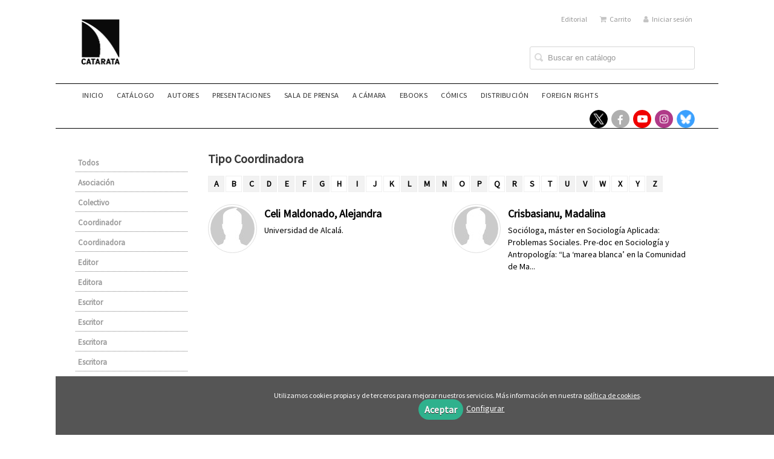

--- FILE ---
content_type: text/html; charset=utf-8
request_url: https://www.catarata.org/autores/coordinadora_895/?letra=C
body_size: 4570
content:
<!DOCTYPE html><html lang=es><head><meta charset=UTF-8><meta name=viewport content="width=device-width, initial-scale=1.0"><meta name=description content="Listado de autores de Catarata"><meta name=robots content=index,follow><meta content=https://www.catarata.org/autores/coordinadora_895/ property=og:url><meta property=og:title content="Autores – Catarata"><meta property=og:image content=http://www.catarata.org/media/catarata55/images/thumbs/es_es-logo-responsive-77x90.png><meta name=twitter:card content=summary><meta name=twitter:title content="Autores – Catarata"><meta name=twitter:image content=http://www.catarata.org/media/catarata55/images/thumbs/es_es-logo-responsive-77x90.png><link href=https://www.catarata.org/autores/coordinadora_895/ rel=canonical><link rel=icon href=/media/catarata55/images/catarat.ico><link rel=apple-touch-icon href=/media/catarata55/images/catarat.ico><link rel=stylesheet href=/static/web/css/minify-css.css><link rel=stylesheet href=/media/catarata55/styles/imprint.css><title>Autores – Catarata</title><script>
        function getCookie(name) {
            var dc = document.cookie;
            var prefix = name + "=";
            var begin = dc.indexOf("; " + prefix);
            if (begin == -1) {
                begin = dc.indexOf(prefix);
                if (begin != 0) return null;
            } else {
                begin += 2;
                var end = document.cookie.indexOf(";", begin);
                if (end == -1) {
                    end = dc.length;
                }
            }
            return decodeURI(dc.substring(begin + prefix.length, end));
        }

        function loadGA() {
            var google_id = 'UA-92412331-1';
            var deferred = $.Deferred();
            if ((parseInt(getCookie("ALLOW_ANALYTICS")) === 1) && google_id){
                (function(i,s,o,g,r,a,m){i['GoogleAnalyticsObject']=r;i[r]=i[r]||function(){
                    (i[r].q=i[r].q||[]).push(arguments)},i[r].l=1*new Date();a=s.createElement(o),
                    m=s.getElementsByTagName(o)[0];a.async=1;a.src=g;m.parentNode.insertBefore(a,m)
                    })(window,document,'script','//www.google-analytics.com/analytics.js','ga');
                ga('create', google_id, 'auto');
                ga('require', 'ec');
                ga('require', 'displayfeatures');
                ga('send', 'pageview');
            }
            return deferred.promise;
        }

        function loadAnalyticsCookies() {
            if (parseInt(getCookie("ALLOW_ANALYTICS")) === 1){
                loadGA();
            }
        }

        function loadAllowedCookies(){
            loadAnalyticsCookies();
        }

        function setOffAdvise(all_cookies=false) {
            var doc = document;
            var date = new Date();
            date.setTime(date.getTime() + (365 * 24 * 60 * 60 * 1000));
            doc.cookie = "COOKIES_NOTICE=1;expires=" + date.toUTCString() + ";;path=/";

            if (all_cookies){
                doc.cookie = "ALLOW_ANALYTICS=1;expires=" + date.toUTCString() + ";;path=/";
                doc.cookie = "ALLOW_OTHERS=1;expires=" + date.toUTCString() + ";;path=/";
                if (typeof dataLayer !== 'undefined') {
                    dataLayer.push({'event': 'cookieLayerUpdate'});
                }
                loadAllowedCookies();
                return;
            }
            
            var cookies_msg = document.getElementById('cookie-message'),
                analytics_check = document.getElementById('allow_analytics'),
                others_check = document.getElementById('allow_others');

            cookies_msg.style.transition = "all 2s ease-in-out";
            cookies_msg.style.height = "0px";

            if (analytics_check != null && analytics_check.checked){
                doc.cookie = "ALLOW_ANALYTICS=1;;path=/";
            }

            if (others_check != null && others_check.checked){
                doc.cookie = "ALLOW_OTHERS=1;;path=/";
            }

            if (typeof dataLayer !== 'undefined') {
                dataLayer.push({'event': 'cookieLayerUpdate'});
            }

            loadAllowedCookies();
        }

    </script><script>
        window.onload = function() {
            updated = false;
            if (!$) $ = jQuery;
            if (getCookie("COOKIES_NOTICE") != 1){
                $(document).ready(function() {
                    var doc = document,
                        win = window,
                        cookielaw_msg = $("#cookie-message"),
                        cookielaw_btn = $("#cookielaw_btn");
                        cookielaw_all_btn = $("#cookielaw_all_btn");
                    cookielaw_msg.show();
                    $(document).on('click','#cookielaw_btn',function(){
                        setOffAdvise();
                    });
                    $(document).on('click','#cookielaw_all_btn, #modal_cookielaw_all_btn',function(){
                        setOffAdvise(true);
                    });
                });
            } else {
                loadAllowedCookies();
            }
        };
    </script><link rel=preload href=/static/web/fonts/font-awesome-4.7.0/css/font-awesome.min.css as=style></head><body><div class=page-wrapper><header><div class="header-top hidden-phone"><div class=container><ul class="header-top-nav pull-right"><li><a href=/p/895_quienes-somos/ > Editorial</a></li><li><a href=/cesta/ ><i class="fa fa-shopping-cart"></i>Carrito</a></li><li class=header-login-button><a href=/login/ ><i class="fa fa-user"></i>Iniciar sesión</a></li></ul></div></div><div class=header-middle><div class=container><div class=row-fluid><div class=span6><button id=simple-menu class="navtoggle btn_header visible-phone" aria-label="Botón de menú"><span class=menu-bar></span><span class=menu-bar></span><span class=menu-bar></span></button><span class=logo><a href=/ title="Ir a la página principal"><img class=image-logo src=/media/catarata55/images/thumbs/es_es-logo-catarata-12_14_nuevo_-129x150.jpg alt=Catarata></a></span></div><div class="span6 hidden-phone"><div class=header-middle-right><div class="form-search-wrapper pull-right"><form class=form-search action=/search/ id=searchform method=get><input type=text id=q name=q value placeholder="Buscar en catálogo" aria-label="Campo de búsqueda"></form></div><ul class="services-menu pull-right"></ul></div></div></div></div></div><div class="header-bottom hidden-phone"><div class=container><div class=row-fluid><div class=span12><div class="subnav main-menu"><ul class="nav nav-pills"><li class=menu-item-38092><a href=/ >Inicio</a></li><li class=menu-item-38093><a href=/catalogo/ >Catálogo</a></li><li class=menu-item-38094><a href=/autores>Autores</a></li><li class=menu-item-38101><a href=/p/4193_presentaciones/ >Presentaciones</a></li><li class=menu-item-38099><a href=/p/2737_sala-de-prensa/ >Sala de prensa</a></li><li class=menu-item-38096><a href=/p/1264_a-camara/ >A CÁMARA</a></li><li class=menu-item-38097><a href=/p/1281_ebook/ >eBooks</a></li><li class=menu-item-38098><a href=https://www.ponentmon.es>Cómics</a></li><li class=menu-item-38095><a href=/distribuidores/ >Distribución</a></li><li class=menu-item-38100><a href=/p/4350_foreign-rights/ >Foreign rights</a></li></ul></div><div class="social-networks hidden-phone pull-right"><ul><li><a target=_blank href=https://twitter.com/CatarataLibros class=twitter-link aria-label="Enlace a red social X (Twitter)"></a></li><li><a target=_blank href=https://www.facebook.com/Los-Libros-de-la-Catarata-187796141311585/ class=facebook-link aria-label="Enlace a red social Facebook"><i class="fa fa-facebook" aria-hidden=true></i></a></li><li><a target=_blank href=https://www.youtube.com/channel/UCz2Y3cKRaE210cIGreBscXg class=youtube-link aria-label="Enlace a red social YouTube"><i class="fa fa-youtube-play" aria-hidden=true></i></a></li><li><a target=_blank href="https://www.instagram.com/libroscatarata/?hl=es" class=instagram-link aria-label="Enlace a red social Instagram"><i class="fa fa-instagram" aria-hidden=true></i></a></li><li><a target=_blank href=https://bsky.app/profile/cataratalibros.bsky.social class=bluesky-link aria-label="Enlace a red social Bluesky"></a></li></ul></div></div></div></div></div></header><section class="container page-content"><div class=row-fluid><div class=row-fluid><div class="span2 secondary-nav"><a id=more-links-toggle class=visible-phone>Autores – Catarata</a><ul class="nav nav-list"><li><a href=/autores/ class>Todos</a></li><li><a href=/autores/asociacion_940/ class="nav-link ">Asociación</a></li><li><a href=/autores/colectivo_941/ class="nav-link ">Colectivo</a></li><li><a href=/autores/coordinador_393/ class="nav-link ">Coordinador</a></li><li><a href=/autores/coordinadora_895/ class="nav-link active">Coordinadora</a></li><li><a href=/autores/editor_394/ class="nav-link ">Editor</a></li><li><a href=/autores/editora_891/ class="nav-link ">Editora</a></li><li><a href=/autores/escritor_154/ class="nav-link ">Escritor</a></li><li><a href=/autores/escritor_389/ class="nav-link ">Escritor</a></li><li><a href=/autores/escritora_896/ class="nav-link ">Escritora</a></li><li><a href=/autores/escritora_562/ class="nav-link ">Escritora</a></li><li><a href=/autores/ilustrador_391/ class="nav-link ">Ilustrador</a></li><li><a href=/autores/traductor_392/ class="nav-link ">Traductor</a></li></ul></div><div class=span10><section class=author-list><h1>Tipo Coordinadora</h1><ul class=authors-menu><li><a href="/autores/coordinadora_895/?letra=A">A</a></li><li><span>B</span></li><li><a href="/autores/coordinadora_895/?letra=C">C</a></li><li><a href="/autores/coordinadora_895/?letra=D">D</a></li><li><a href="/autores/coordinadora_895/?letra=E">E</a></li><li><a href="/autores/coordinadora_895/?letra=F">F</a></li><li><a href="/autores/coordinadora_895/?letra=G">G</a></li><li><span>H</span></li><li><a href="/autores/coordinadora_895/?letra=I">I</a></li><li><span>J</span></li><li><span>K</span></li><li><a href="/autores/coordinadora_895/?letra=L">L</a></li><li><a href="/autores/coordinadora_895/?letra=M">M</a></li><li><a href="/autores/coordinadora_895/?letra=N">N</a></li><li><span>O</span></li><li><a href="/autores/coordinadora_895/?letra=P">P</a></li><li><span>Q</span></li><li><a href="/autores/coordinadora_895/?letra=R">R</a></li><li><span>S</span></li><li><span>T</span></li><li><a href="/autores/coordinadora_895/?letra=U">U</a></li><li><a href="/autores/coordinadora_895/?letra=V">V</a></li><li><span>W</span></li><li><span>X</span></li><li><span>Y</span></li><li><a href="/autores/coordinadora_895/?letra=Z">Z</a></li></ul><ul class="authors top-list row-fluid two-cols"><li class=author><a href=/autor/alejandra-celi-maldonado/ ><img class=author-face src=/media/catarata55/images/thumbs/author-default-73x73.jpg alt="Alejandra Celi Maldonado" title="Alejandra Celi Maldonado"><h4 class=author-name>Celi Maldonado, Alejandra</h4><div class=author-bio><p>Universidad de Alcalá.</p></div></a></li><li class=author><a href=/autor/madalina-crisbasianu/ ><img class=author-face src=/media/catarata55/images/thumbs/author-default-73x73.jpg alt="Madalina Crisbasianu" title="Madalina Crisbasianu"><h4 class=author-name>Crisbasianu, Madalina</h4><div class=author-bio><p>Socióloga, máster en Sociología Aplicada: Problemas Sociales. Pre-doc en Sociología y Antropología: “La ‘marea blanca’ en la Comunidad de Ma...</p></div></a></li></ul></section></div></div></div></section><section class=footer-top><div class=container><ul class="row-fluid footer-blocks"><li class="span6 hidden-phone"><ul class=footer-logos><li><a href=https://www.catarata.org/ ><img class=lazy src=/media/catarata55/images/thumbs/logo-catarata-12_14-negro-copia-43x50.png data-src=/media/catarata55/images/thumbs/logo-catarata-12_14-negro-copia-43x50.png alt="Imagen para el sello Catarata"></a></li></ul></li><li class=span3><h5>Dirección</h5><div itemtype=https://schema.org/PostalAddress itemscope class=address id=editorial-address><p itemprop=addressLocality>Zurbano, 76</p><span itemprop=postalCode>28010</span><span itemprop=addressLocality>Madrid</span><p itemprop=addressCountry>España</p></div></li><li class=span3><h5>Contacta con nosotros</h5><ul><li><i class="fa fa-envelope"></i><a href=mailto:info@catarata.org>info@catarata.org</a></li><li><i class="fa fa-phone"></i>91 532 20 77</li></ul></li></ul></div></section><footer><div class=container><div class=row><p class=footer-info>&copy; 2026, Los Libros de la Catarata, S.L B-84582360 </p><ul class="nav-footer pull-right"><li class=menu-item-8125><a href=/p/898_aviso-legal/ >Aviso legal</a></li><li class=menu-item-8126><a href=/p/897_politica-de-cookies/ >Política de cookies</a></li><li class=menu-item-8127><a href=/p/896_politica-de-privacidad/ >Política de privacidad</a></li></ul></div><ul class="bottom-banners one-cols row-fluid"><li><img class="banner lazy" src=/media/catarata55/images/thumbs/loggobespana1-600x41.png data-src=/media/catarata55/images/thumbs/loggobespana1-600x41.png alt=MECD></li></ul></div></footer><div id=sidr><div id=sidr-search><form action=/search/ method=get><input type=text name=q value placeholder="Buscar en catálogo" aria-label="Buscar en catálogo"></form></div><ul class=navtoggle><li class=menu-item-38092><a href=/ >Inicio</a></li><li class=menu-item-38093><a href=/catalogo/ >Catálogo</a></li><li class=menu-item-38094><a href=/autores>Autores</a></li><li class=menu-item-38101><a href=/p/4193_presentaciones/ >Presentaciones</a></li><li class=menu-item-38099><a href=/p/2737_sala-de-prensa/ >Sala de prensa</a></li><li class=menu-item-38096><a href=/p/1264_a-camara/ >A CÁMARA</a></li><li class=menu-item-38097><a href=/p/1281_ebook/ >eBooks</a></li><li class=menu-item-38098><a href=https://www.ponentmon.es>Cómics</a></li><li class=menu-item-38095><a href=/distribuidores/ >Distribución</a></li><li class=menu-item-38100><a href=/p/4350_foreign-rights/ >Foreign rights</a></li><li class=separator></li></ul><ul class="navtoggle navtoggle-user"><li class=separator></li><li><a href=/p/895_quienes-somos/ > Editorial</a></li><li class=separator></li><li><a href=/login/ ><i class="fa fa-user"></i>Iniciar sesión</a></li><li><a href=/cesta/ ><i class="fa fa-shopping-cart"></i>Carrito</a></li></ul></div><div id=cookie-message style=display:none><p>Utilizamos cookies propias y de terceros para mejorar nuestros servicios. Más información en nuestra <a href=/p/politica-de-cookies/ class=cookie-message>política de cookies</a>. </p><a href=javascript:; id=cookielaw_all_btn class=message-close data-provide=close data-dst=#cookie-message> Aceptar</a><a href=#cookiesModal role=button data-toggle=modal>Configurar</a></div><div id=cookiesModal class="modal hide fade" tabindex=-1 role=dialog aria-labelledby=ModalLabel aria-hidden=true><div class=modal-header><button type=button class=close data-dismiss=modal aria-hidden=true>×</button><h3 id=ModalLabel> Configuración de cookies</h3></div><div class=modal-body> Cookies técnicas: <input type=checkbox name=allow_tecnical id=allow_tecnical checked readonly onclick="return false"><br> Cookies analíticas: <input type=checkbox name=allow_analytics id=allow_analytics><br> Cookies de terceros: <input type=checkbox name=allow_others id=allow_others><br><br></div><div class=modal-footer><a href=javascript:; id=cookielaw_btn class="btn btn-secondary message-close" data-provide=close data-dst=#cookie-message data-dismiss=modal> Configurar y guardar</a><a href=javascript:; id=modal_cookielaw_all_btn class="btn btn-primary message-close" data-provide=close data-dst=#cookie-message data-dismiss=modal> Aceptar todas</a></div></div></div><script>
        // JS Variables
        var lazy_css = true;
        var front_header = "header_social";
        var background =  false;
        var background_url = "";
        var boxed = true;
        var imprint_css = "/media/catarata55/styles/imprint.css";
    </script><script src="/static/web/js/minify-js.js?v=4"></script><script>
        window.addEventListener("load",function(event) {
            setTimeout(function(){
            }, 1000);
        });
    </script></body></html>

--- FILE ---
content_type: text/css
request_url: https://www.catarata.org/media/catarata55/styles/imprint.css
body_size: 7237
content:
@import 'https://fonts.googleapis.com/css?family=Source+Sans+Pro';

body{
    /*background-color: #f0f0f0;*/
	background-color: #ffffff;
	font-family: 'Source Sans Pro', sans-serif;
}

p {
    font-size: 14.3px;
    line-height: 1.1em;
}

/* header */

header {
	width: 100%;
	margin-bottom: 46px;
	background-color: #FFFFFF;
	padding-top: 0;
	padding-bottom: 0;
	box-shadow: none;
}

.image-logo {
	height: 75px;
	margin-left: -12px;
}
header{
    margin-bottom: 36px;
}
.header-middle li a {
    color: #333;
}
.header-middle .slogan h2 { 
	color: #000000;
  	margin-top: 20px;
}
.header-middle {
    padding: 6px 0;
}
.header-top {
	background-color: #ffffff;
    padding: 6px 0;
}
.header-bottom {
	border-top: 1px solid #000000;
	border-bottom: 1px solid #000000;
}
.header-top li a {
	color: #999999!important;
}
.header-top li a:hover {
	color: #333!important;
}
.header-top-nav > li a {
	color: #000000;
    font-size: 12px;
    /*text-transform: uppercase;*/
}
.header-top-nav > li a i {
    color: #000000;
}
.header-top-nav > li > a:hover{
}
@media (min-width: 768px){
	.logo {
 	   margin: -22px 0 0 4px;
	}
}
.logo a {
    color: #000000;
    display: inline-block;
    font-size: 22px;
    height: 100px;
    line-height: 1.1em;
    width: 86px;
	/*background: url('[data-uri]')*/
}
/*
.logo img {
    margin-top: -30px;
  	display:none;
}
*/

/* menu */
.nav > ul > li {
    margin: 0 4px 0 32px;
    font-size: 0.9em;
    list-style-type: square;
    color: #ccc;
}
.nav-pills > li > a {
	padding: 12px 1px 13px !important; 
  font-weight: 500 !important;
}
.nav-pills > li > a, .nav-pills > li > a:hover, .nav-pills > li > a:visited, .nav-pills > li > a:focus, .nav-pills > li > a:active {
	border: none !important;
}
.main-menu .nav > li > a:hover, .main-menu .nav > li > a:focus, .main-menu .nav > li > a.selected {
	border: none;
	color: #999999!important;
}
/* autores */
.authors-menu li a{
  	color: #000;
  	background-color: #f2f2f2;
}
.authors-menu li a:hover{
  	color: #b3b3b3;
  	background-color: #e6e6e6;
  	border: 1px solid #ccc;
}

/* banner */
.wrapper-img > img {
	width: 100%;
	border: 0;
}
.wrapper-img > a > img {
	width: 100%;
	border: 0;
}

/******/
.page-wrapper{
	background-color: #ffffff;
}
a {
	color: #000000;
}
a:hover, a:focus {
	color: #939393;
}
a:hover .book-cover {
    box-shadow: 0 2px 6px rgba(0, 0, 0, 0.2);
}
h2 {
    font-size: 20px;
}
.wrapper-book-images {
	margin-bottom: 12px;
}
.book-section > h2 {
	margin-bottom: -15px !important;
}

.book-title{
	width: 80%
}
.book-title > a {
	color: #333333;
    font-size: 17px;
	font-weight: bold;
}
.book-title > a:hover {
	color: #808080;
    font-size: 17px;
	font-weight: bold;
}
.book-author {
	color: #8c8c8c;
    font-size: 13px;
    font-weight: bold;
	/*text-transform: capitalize;*/
  	text-transform: none;
  	width: 80%
}

.book-author > a {
	color: #8c8c8c;
    font-size: 14px;
    font-weight: 500;
    font-weight: bold;
	/*text-transform: capitalize;*/
}

.book-list-subtitle{
    color: #8c8c8c;
    font-size: 15px;
  	display: block;
  	margin-bottom: 4px;
  	width: 80%
}
.one-cols .book-author {
	font-size: 13px;
}
.book-cover {
    box-shadow: none;
    padding: 0;
  	width: 100%;
    /*min-height:160px;*/
	height: auto !important;
	object-fit: contain;
  	box-shadow: 2px 2px 5px #999;
}
.book-detail-cover{
  width: 91%;
  max-height: none;
  max-width: none;
  margin-bottom: 6px;
  background-color: #fff;
}

.three-cols .book-cover{
	width: 100%;
}
.page-home header {
    margin-bottom: 46px;
}
.box {
    padding: 20px 16px;
  	background-color: #f0f0f0;
}
#order-shipping .box {
    padding: 20px 40px;
  	background-color: #f0f0f0;
}
.banner-catalog-wrapper {
    margin-top: 0;
}
.banner-catalog {
	background-color: #f0f0f0;
  	padding: 15px 0 15px 10px;
}
.banner-section {
    margin-bottom: 28px;
}

.slider-wrapper {
  background-color: #ffffff;
  padding-top: 0;
}
.slider-wrapper.container,
.slider-wrapper .container{
  /* width: 100% !important; */
  text-align: center;
  height: 350px !important;
}
.slider-wrapper img {
  display: block;
  height: 350px;
  max-width: 1095px;
  /* width: 100%; */
  margin-left: 50%;
  max-width: none;
  -webkit-transform: translateX(-50%);
          transform: translateX(-50%);
}
.slidesjs-container{
    height: 450px !important;
}
.slidesjs-slide{
  line-height: 0;
    left: 0 !important;
}

.page-wrapper {
    /* box-shadow: 0 12px 24px rgba(0, 0, 0, 0.2);*/
    box-shadow: none;
}
.social-networks {
	padding: 0px !important;
}
.social-networks > ul {
	margin-top: 4px
}
.social-networks-home ul li a:hover {
	color: #afafaf;
}
.twitter-link, .facebook-link {
	background-color: #afafaf; 
}

/* menu categorias */
.nav-list > li > a {
    color: #999999;
	font-weight: bold;
}
.nav-list > li > a {
	border-bottom: 1px dotted #7c7c7c;
 	padding: 5px 11px 4px 4px;
 	border-radius: 0px;
}
.secondary-nav .nav > li > a:hover {
    color: #000000;
	font-weight: bold;
}
.secondary-nav h3{
	background-color: #f0f0f0;
	color: #000000;
}

.see-more > a:before{
	content: '+';
  	font-weight: bold;
 	margin-right: 7px;
}

.reviews {
  border-bottom: 1px dotted #7c7c7c;
}

/* .books {
    border-top: 1px dotted;
    padding-top: 20px;
} */
.vertical .book-title, .vertical .new-meta, .six-cols li .book-title, .five-cols li .book-title {
    font-size: 15px;
    line-height: 1.2em;
}
.slogan {
  	top: 49%;
    border: none;
  	font-size:22px;
}
.services-menu li a {
    display: inline-block;
    font-size: 14px;
    padding-top: 4px;
}
#searchform input {
    background-position: 2px 5px;
    padding: 8px 14px 8px 29px;
    width: 228px;
}
.main-menu .nav > li > a:hover, .main-menu .nav > li > a:focus, .main-menu .nav > li > a.selected {
    border: none;
	color: #c4c4c4;
}
.author-name{
	color: #000000;
    font-size: 18px;
	font-weight: bold;
}
.author-bio p {
    font-size: 14px;
}

.author-bio .see-more{
    color:#787878;
}

.author-bio .see-more:hover{
    color:#343433;
}
.author-date {
    color: #afafaf;
    font-size: 11px;
}

.book-detail h2.book-author {
    font-size: 13px;
}

.book-detail .author-face{

  border-radius: 50%;
}
.wrapper-book-images {
    text-align: center;
  	float: none;
}
.book-shops {
    width: 94%;
    margin-top: 10px;
}
.catalog-list > h1 {
	background-color: #d3d3d3;
    padding: 3px 0px 3px 10px;
    margin-top: 7px;
 	font-size: 18px;
}
.categories > h1 {
	background-color: #d3d3d3;
    padding: 3px 0px 3px 10px;
    margin-top: 7px;
  	border: radius: 2px 2px 0 0;
}
.span12 > h1 {
	background-color: #d3d3d3;
    padding: 3px 0px 3px 10px;
    margin-top: 7px;
  	border: radius: 2px 2px 0 0;
}
.catalog_latest > h1 {
	background-color: #ffffff;
}
.event-date {
	background-color: #7e7e7e;
}
.event-meta, .new-meta {
	color: #afafaf;
	font-size: 11px;
}
.event-title, .new-title{
  	color: #000000;
	font-weight: bold;
}
.book-detail h1.book-title{
	font-size: 27x;
    font-weight: bold;
}
.btn, .btn:hover {
	color: #000000; 
}
.btn-primary {
	background-color: #afafaf;
	color: #000000;
	border: 1px solid #afafaf;
}
.btn-primary:hover {
	background-color: #c4c4c4;
    border: 1px solid #c4c4c4;
	color: #000000;
}
.box-price .btn-primary {
	border: 1px solid #afafaf;
}

.box-price .btn-primary:hover {
	border: 1px solid #c4c4c4;
}

.book-samples i {
	color: #909090;
}
.price {
    color: #000000; 
}
.row-fluid.view-more > a {
    background-color: #c4c4c4;
    margin-right: 20px;
    padding: 5px 25px;
    border-radius: 26px;
}
.row-fluid.view-more {
    display: flex;
    justify-content: flex-end;
}
.row-fluid.view-more > a:hover {
    background-color: #afafaf;
	color: #000000;
}

/* footer */
.footer-info {
    padding-left: 20px;
}
.footer-top {
	background-color: #f8f8f8;
    border: 1px solid #e7e7e7
}
footer{
	background-color: #a9a9a9; 
}
.label-info, .badge-info{
	background-color: #818181;
	font-weight: normal;
}

@media (max-width: 1100px) {
  .page-wrapper {
    margin-top: 0px;
  }
  .btn_header {
      left: 20px;
      top: 20px;
  }
 .container {
      width: 100%;
  }
  .nav-tabs > li, .nav-pills > li {
      padding: 0 8px;
  }
}
@media (max-width: 900px) {
	.three-cols {
      display: flex;
      flex-direction: row;
      flex: 0 1 25%;
  	}
	.three-cols > .book {
      display: flex;
      flex-direction: column;
      align-items: left;
  	}
 	.three-cols > .book > a > img {
      padding: 0px 15px;
  	}
}
@media (max-width: 854px) {
  .services-menu {
	display: none;
  }
}
@media (max-width: 768px) {
  header {
    margin-bottom: 23px;
  }
  .logo {
      width: 100%;
  }
  .logo img {
      width: 80px;
  }
  .slidesjs-container,
  .slider-wrapper.container, 
  .slider-wrapper .container{
      height: auto !important;
  }
  .slider-wrapper img {
      height: auto !important;
      width: 980px !important;
  }
  /*.logo {
      height: 75px;
      margin: 0 auto;
  }
  */
  /*.logo a{
  	background-size: 70%;
    background-repeat: no-repeat;
    background-position: center top;
	}
  */
  .book-detail-cover {
      max-width: 225px;
  }
  .book-actions {
      clear: both;
      display: inline-block;
      margin-top: 20px;
  }
    .slider-wrapper {
      margin-top: -46px;
  }
}
@media (max-width: 480px) {
  .wrapper-book-images {
      text-align: center;
      width: 100%;
  }
  .book-detail-cover {
      float: none;
  }
}

.services-menu li a {
    color: #c4c4c4;
    font-size: 12px;
}

.main-menu nav li a {
    font-weight: 10px;
}

.header-top li a {
    color: #c4c4c4;
}

.header-top li a i {
    color: #c4c4c4;
}

.collection-num-titles{
	display: none;
}

.author-related-books {
	clear: both;
	margin-top: 20px;
  	margin-bottom: -20px;
}

.collection-list {
	list-style: none;
}

.collection-list li{
	-webkit-box-sizing: border-box;
	-moz-box-sizing: border-box;
	box-sizing: border-box;
	display: inline-block;
	zoom: 1;
	*display: inline;
	float: none;
	min-height: 30px;
	vertical-align: top;
	margin-left: 2%;
	margin-bottom: 23px;
	position: relative;
}

.collection-title {
  	margin-bottom: 0;
	margin-top: 2px;
}

.collection-title > a {
	color: #333333;
	font-size: 17px;
	font-weight: bold;
  	line-height: 1.1em;
	font-family: 'proxima_nova', Helvetica, Arial, sans-serif;
}

.collection-list-des, .collection-list-des p {
    font-size: 14px;
    line-height: 1.4em;
}

/*DISTRIBUTION*/
.address-area{
  width: 44.936%;
  float: left;
  margin: 5px;
  height: auto;
}

.book-synopsis, .book-synopsis p, .book-detail .author-bio {
	line-height: initial;
}
.author-face {
    margin-bottom: 38px;
    filter: grayscale(100%);
        -webkit-filter: grayscale(100%);
        -moz-filter: grayscale(100%);
        -ms-filter: grayscale(100%);
        -o-filter: grayscale(100%);
}
.author-bio, .see-more p {
	margin-left: 90px;
}
#latest_books div{
    margin-left:9em; 
}

.footer-top {
    background-color: #e6e6e6;
    margin-bottom: 0;
    margin-top: 0px;
    padding: 24px 0 36px;
}
.unstyled{
  font-size: 18px;
}

.review-quote {
    font-style: inherit;
}
section.author-section div.author-bio {
	float: none;
}
.shopping-steps.nav-pills > li {
	padding: 0px 10px 6px 19px!important;
}

.carousel-control {
	color: #0006;
	left: 25px;
	width: 50px;
	height: 50px;
	line-height: 42px;
	background: none;
	border: none;
	opacity: 1;
	filter: alpha(opacity=1);
}

.carousel-control:hover {
	color: #0006;
}

.carousel-inner .book-title{margin-top:20px;font-size:15px;font-weight:bold;font-family: 'Source Sans Pro', sans-serif;}

@media (max-width: 768px){
  /* Logo responsive */
  .image-logo {
      max-height: 75px;
      height: auto;
      position: absolute;
      margin: auto auto !important;
      top: 0;
      bottom: 0;
      right: 0;
      left: 0;
      object-fit: contain;
  }
  .logo {
      min-height: 79px;
      position: relative;
      width: 50%;
  }
}

.buy-buttom {
    border-radius: 5px !important;
    border: 1px solid #ED683A !important;
	background: #ED683A;
    border: none;
    width: 75%;
 	color: #fff;
    font-weight: bold;
}

.buy-buttom:hover {
    border-radius: 5px !important;
    border: 1px solid #ED683A !important;
	background: #ED683A;
    opacity: 0.5;
    border: none;
    width: 75%;
 	color: #fff;
    font-weight: bold;
}

.buy-buttom::before {
    font-family: FontAwesome;
    content: "\f07a";
    color: #fff;
    padding-right: 8px;
  	font-weight: bold;
}

.minus{
	margin-right:7px;
}


.buy-edition{
    border-radius: 5px !important;
    border: 1px solid #afafaf !important;
	background: #afafaf;
    border: none;
    width: 75%;
 	color: #fff !important;
    font-weight: bold;
}


/* Vídeo responsive*/
.video-responsive {
    position: relative;
    padding-bottom: 56.25%; /* 16/9 ratio */
    padding-top: 30px; /* IE6 workaround*/
    height: 0;
    /*overflow: hidden;*/
}
    
.video-responsive iframe,
.video-responsive object,
.video-responsive embed {
    position: absolute;
    top: 0;
    left: 0;
    width: 100%;
    height: 100%;
}

 .text-collapse-authors + [data-readmore-toggle], .text-collapse-authors[data-readmore]{display: block; width: 100%;}.text-collapse-authors[data-readmore]{transition: height 50ms;overflow: hidden;}